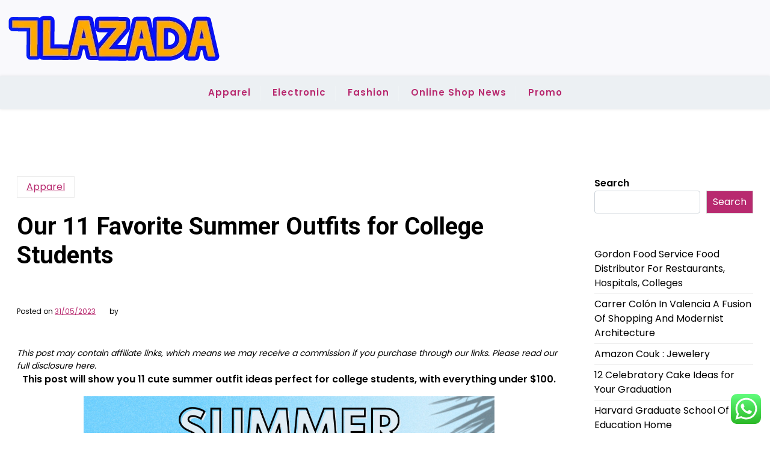

--- FILE ---
content_type: text/html; charset=UTF-8
request_url: https://lazada.my.id/our-11-favorite-summer-outfits-for-college-students.html
body_size: 21527
content:
<!doctype html>
<html lang="en-US" prefix="og: https://ogp.me/ns#">

<head>
	<meta charset="UTF-8">
	<meta name="viewport" content="width=device-width, initial-scale=1">
	<link rel="profile" href="https://gmpg.org/xfn/11">

	
<!-- Search Engine Optimization by Rank Math PRO - https://rankmath.com/ -->
<title>Our 11 Favorite Summer Outfits for College Students - Lazada</title>
<meta name="description" content="This post may contain affiliate links, which means we may receive a commission if you purchase through our links. Please read our full disclosure here."/>
<meta name="robots" content="follow, index, max-snippet:-1, max-video-preview:-1, max-image-preview:large"/>
<link rel="canonical" href="https://lazada.my.id/our-11-favorite-summer-outfits-for-college-students.html" />
<meta property="og:locale" content="en_US" />
<meta property="og:type" content="article" />
<meta property="og:title" content="Our 11 Favorite Summer Outfits for College Students - Lazada" />
<meta property="og:description" content="This post may contain affiliate links, which means we may receive a commission if you purchase through our links. Please read our full disclosure here." />
<meta property="og:url" content="https://lazada.my.id/our-11-favorite-summer-outfits-for-college-students.html" />
<meta property="og:site_name" content="Lazada" />
<meta property="article:tag" content="apparel industry" />
<meta property="article:tag" content="apparel pronunciation" />
<meta property="article:tag" content="apparel vocabulary" />
<meta property="article:tag" content="examples of apparel" />
<meta property="article:tag" content="fashion apparel meaning" />
<meta property="article:section" content="Apparel" />
<meta property="article:published_time" content="2023-05-31T13:57:05+07:00" />
<meta name="twitter:card" content="summary_large_image" />
<meta name="twitter:title" content="Our 11 Favorite Summer Outfits for College Students - Lazada" />
<meta name="twitter:description" content="This post may contain affiliate links, which means we may receive a commission if you purchase through our links. Please read our full disclosure here." />
<meta name="twitter:label1" content="Time to read" />
<meta name="twitter:data1" content="9 minutes" />
<script type="application/ld+json" class="rank-math-schema-pro">{"@context":"https://schema.org","@graph":[{"@type":["Person","Organization"],"@id":"https://lazada.my.id/#person","name":"OnlineShop Niche","logo":{"@type":"ImageObject","@id":"https://lazada.my.id/#logo","url":"https://lazada.my.id/wp-content/uploads/2023/02/cropped-lazada-150x87.webp","contentUrl":"https://lazada.my.id/wp-content/uploads/2023/02/cropped-lazada-150x87.webp","caption":"OnlineShop Niche","inLanguage":"en-US"},"image":{"@type":"ImageObject","@id":"https://lazada.my.id/#logo","url":"https://lazada.my.id/wp-content/uploads/2023/02/cropped-lazada-150x87.webp","contentUrl":"https://lazada.my.id/wp-content/uploads/2023/02/cropped-lazada-150x87.webp","caption":"OnlineShop Niche","inLanguage":"en-US"}},{"@type":"WebSite","@id":"https://lazada.my.id/#website","url":"https://lazada.my.id","name":"OnlineShop Niche","publisher":{"@id":"https://lazada.my.id/#person"},"inLanguage":"en-US"},{"@type":"BreadcrumbList","@id":"https://lazada.my.id/our-11-favorite-summer-outfits-for-college-students.html#breadcrumb","itemListElement":[{"@type":"ListItem","position":"1","item":{"@id":"https://lazada.my.id","name":"Home"}},{"@type":"ListItem","position":"2","item":{"@id":"https://lazada.my.id/category/apparel","name":"Apparel"}},{"@type":"ListItem","position":"3","item":{"@id":"https://lazada.my.id/our-11-favorite-summer-outfits-for-college-students.html","name":"Our 11 Favorite Summer Outfits for College Students"}}]},{"@type":"WebPage","@id":"https://lazada.my.id/our-11-favorite-summer-outfits-for-college-students.html#webpage","url":"https://lazada.my.id/our-11-favorite-summer-outfits-for-college-students.html","name":"Our 11 Favorite Summer Outfits for College Students - Lazada","datePublished":"2023-05-31T13:57:05+07:00","dateModified":"2023-05-31T13:57:05+07:00","isPartOf":{"@id":"https://lazada.my.id/#website"},"inLanguage":"en-US","breadcrumb":{"@id":"https://lazada.my.id/our-11-favorite-summer-outfits-for-college-students.html#breadcrumb"}},{"@type":"Person","@id":"https://lazada.my.id/author","url":"https://lazada.my.id/author","image":{"@type":"ImageObject","@id":"https://secure.gravatar.com/avatar/?s=96&amp;d=mm&amp;r=g","url":"https://secure.gravatar.com/avatar/?s=96&amp;d=mm&amp;r=g","inLanguage":"en-US"}},{"@type":"BlogPosting","headline":"Our 11 Favorite Summer Outfits for College Students - Lazada","datePublished":"2023-05-31T13:57:05+07:00","dateModified":"2023-05-31T13:57:05+07:00","articleSection":"Apparel","author":{"@id":"https://lazada.my.id/author"},"publisher":{"@id":"https://lazada.my.id/#person"},"description":"This post may contain affiliate links, which means we may receive a commission if you purchase through our links. Please read our full disclosure here.","name":"Our 11 Favorite Summer Outfits for College Students - Lazada","@id":"https://lazada.my.id/our-11-favorite-summer-outfits-for-college-students.html#richSnippet","isPartOf":{"@id":"https://lazada.my.id/our-11-favorite-summer-outfits-for-college-students.html#webpage"},"inLanguage":"en-US","mainEntityOfPage":{"@id":"https://lazada.my.id/our-11-favorite-summer-outfits-for-college-students.html#webpage"}}]}</script>
<!-- /Rank Math WordPress SEO plugin -->

<link rel='dns-prefetch' href='//fonts.googleapis.com' />
<link rel="alternate" type="application/rss+xml" title="Lazada &raquo; Feed" href="https://lazada.my.id/feed" />
<link rel="alternate" title="oEmbed (JSON)" type="application/json+oembed" href="https://lazada.my.id/wp-json/oembed/1.0/embed?url=https%3A%2F%2Flazada.my.id%2Four-11-favorite-summer-outfits-for-college-students.html" />
<link rel="alternate" title="oEmbed (XML)" type="text/xml+oembed" href="https://lazada.my.id/wp-json/oembed/1.0/embed?url=https%3A%2F%2Flazada.my.id%2Four-11-favorite-summer-outfits-for-college-students.html&#038;format=xml" />
<style id='wp-img-auto-sizes-contain-inline-css'>
img:is([sizes=auto i],[sizes^="auto," i]){contain-intrinsic-size:3000px 1500px}
/*# sourceURL=wp-img-auto-sizes-contain-inline-css */
</style>

<link rel='stylesheet' id='ht_ctc_main_css-css' href='https://lazada.my.id/wp-content/plugins/click-to-chat-for-whatsapp/new/inc/assets/css/main.css?ver=4.35' media='all' />
<style id='wp-emoji-styles-inline-css'>

	img.wp-smiley, img.emoji {
		display: inline !important;
		border: none !important;
		box-shadow: none !important;
		height: 1em !important;
		width: 1em !important;
		margin: 0 0.07em !important;
		vertical-align: -0.1em !important;
		background: none !important;
		padding: 0 !important;
	}
/*# sourceURL=wp-emoji-styles-inline-css */
</style>
<link rel='stylesheet' id='wp-block-library-css' href='https://lazada.my.id/wp-includes/css/dist/block-library/style.min.css?ver=6.9' media='all' />
<style id='wp-block-heading-inline-css'>
h1:where(.wp-block-heading).has-background,h2:where(.wp-block-heading).has-background,h3:where(.wp-block-heading).has-background,h4:where(.wp-block-heading).has-background,h5:where(.wp-block-heading).has-background,h6:where(.wp-block-heading).has-background{padding:1.25em 2.375em}h1.has-text-align-left[style*=writing-mode]:where([style*=vertical-lr]),h1.has-text-align-right[style*=writing-mode]:where([style*=vertical-rl]),h2.has-text-align-left[style*=writing-mode]:where([style*=vertical-lr]),h2.has-text-align-right[style*=writing-mode]:where([style*=vertical-rl]),h3.has-text-align-left[style*=writing-mode]:where([style*=vertical-lr]),h3.has-text-align-right[style*=writing-mode]:where([style*=vertical-rl]),h4.has-text-align-left[style*=writing-mode]:where([style*=vertical-lr]),h4.has-text-align-right[style*=writing-mode]:where([style*=vertical-rl]),h5.has-text-align-left[style*=writing-mode]:where([style*=vertical-lr]),h5.has-text-align-right[style*=writing-mode]:where([style*=vertical-rl]),h6.has-text-align-left[style*=writing-mode]:where([style*=vertical-lr]),h6.has-text-align-right[style*=writing-mode]:where([style*=vertical-rl]){rotate:180deg}
/*# sourceURL=https://lazada.my.id/wp-includes/blocks/heading/style.min.css */
</style>
<style id='wp-block-latest-posts-inline-css'>
.wp-block-latest-posts{box-sizing:border-box}.wp-block-latest-posts.alignleft{margin-right:2em}.wp-block-latest-posts.alignright{margin-left:2em}.wp-block-latest-posts.wp-block-latest-posts__list{list-style:none}.wp-block-latest-posts.wp-block-latest-posts__list li{clear:both;overflow-wrap:break-word}.wp-block-latest-posts.is-grid{display:flex;flex-wrap:wrap}.wp-block-latest-posts.is-grid li{margin:0 1.25em 1.25em 0;width:100%}@media (min-width:600px){.wp-block-latest-posts.columns-2 li{width:calc(50% - .625em)}.wp-block-latest-posts.columns-2 li:nth-child(2n){margin-right:0}.wp-block-latest-posts.columns-3 li{width:calc(33.33333% - .83333em)}.wp-block-latest-posts.columns-3 li:nth-child(3n){margin-right:0}.wp-block-latest-posts.columns-4 li{width:calc(25% - .9375em)}.wp-block-latest-posts.columns-4 li:nth-child(4n){margin-right:0}.wp-block-latest-posts.columns-5 li{width:calc(20% - 1em)}.wp-block-latest-posts.columns-5 li:nth-child(5n){margin-right:0}.wp-block-latest-posts.columns-6 li{width:calc(16.66667% - 1.04167em)}.wp-block-latest-posts.columns-6 li:nth-child(6n){margin-right:0}}:root :where(.wp-block-latest-posts.is-grid){padding:0}:root :where(.wp-block-latest-posts.wp-block-latest-posts__list){padding-left:0}.wp-block-latest-posts__post-author,.wp-block-latest-posts__post-date{display:block;font-size:.8125em}.wp-block-latest-posts__post-excerpt,.wp-block-latest-posts__post-full-content{margin-bottom:1em;margin-top:.5em}.wp-block-latest-posts__featured-image a{display:inline-block}.wp-block-latest-posts__featured-image img{height:auto;max-width:100%;width:auto}.wp-block-latest-posts__featured-image.alignleft{float:left;margin-right:1em}.wp-block-latest-posts__featured-image.alignright{float:right;margin-left:1em}.wp-block-latest-posts__featured-image.aligncenter{margin-bottom:1em;text-align:center}
/*# sourceURL=https://lazada.my.id/wp-includes/blocks/latest-posts/style.min.css */
</style>
<style id='wp-block-search-inline-css'>
.wp-block-search__button{margin-left:10px;word-break:normal}.wp-block-search__button.has-icon{line-height:0}.wp-block-search__button svg{height:1.25em;min-height:24px;min-width:24px;width:1.25em;fill:currentColor;vertical-align:text-bottom}:where(.wp-block-search__button){border:1px solid #ccc;padding:6px 10px}.wp-block-search__inside-wrapper{display:flex;flex:auto;flex-wrap:nowrap;max-width:100%}.wp-block-search__label{width:100%}.wp-block-search.wp-block-search__button-only .wp-block-search__button{box-sizing:border-box;display:flex;flex-shrink:0;justify-content:center;margin-left:0;max-width:100%}.wp-block-search.wp-block-search__button-only .wp-block-search__inside-wrapper{min-width:0!important;transition-property:width}.wp-block-search.wp-block-search__button-only .wp-block-search__input{flex-basis:100%;transition-duration:.3s}.wp-block-search.wp-block-search__button-only.wp-block-search__searchfield-hidden,.wp-block-search.wp-block-search__button-only.wp-block-search__searchfield-hidden .wp-block-search__inside-wrapper{overflow:hidden}.wp-block-search.wp-block-search__button-only.wp-block-search__searchfield-hidden .wp-block-search__input{border-left-width:0!important;border-right-width:0!important;flex-basis:0;flex-grow:0;margin:0;min-width:0!important;padding-left:0!important;padding-right:0!important;width:0!important}:where(.wp-block-search__input){appearance:none;border:1px solid #949494;flex-grow:1;font-family:inherit;font-size:inherit;font-style:inherit;font-weight:inherit;letter-spacing:inherit;line-height:inherit;margin-left:0;margin-right:0;min-width:3rem;padding:8px;text-decoration:unset!important;text-transform:inherit}:where(.wp-block-search__button-inside .wp-block-search__inside-wrapper){background-color:#fff;border:1px solid #949494;box-sizing:border-box;padding:4px}:where(.wp-block-search__button-inside .wp-block-search__inside-wrapper) .wp-block-search__input{border:none;border-radius:0;padding:0 4px}:where(.wp-block-search__button-inside .wp-block-search__inside-wrapper) .wp-block-search__input:focus{outline:none}:where(.wp-block-search__button-inside .wp-block-search__inside-wrapper) :where(.wp-block-search__button){padding:4px 8px}.wp-block-search.aligncenter .wp-block-search__inside-wrapper{margin:auto}.wp-block[data-align=right] .wp-block-search.wp-block-search__button-only .wp-block-search__inside-wrapper{float:right}
/*# sourceURL=https://lazada.my.id/wp-includes/blocks/search/style.min.css */
</style>
<style id='wp-block-search-theme-inline-css'>
.wp-block-search .wp-block-search__label{font-weight:700}.wp-block-search__button{border:1px solid #ccc;padding:.375em .625em}
/*# sourceURL=https://lazada.my.id/wp-includes/blocks/search/theme.min.css */
</style>
<style id='wp-block-tag-cloud-inline-css'>
.wp-block-tag-cloud{box-sizing:border-box}.wp-block-tag-cloud.aligncenter{justify-content:center;text-align:center}.wp-block-tag-cloud a{display:inline-block;margin-right:5px}.wp-block-tag-cloud span{display:inline-block;margin-left:5px;text-decoration:none}:root :where(.wp-block-tag-cloud.is-style-outline){display:flex;flex-wrap:wrap;gap:1ch}:root :where(.wp-block-tag-cloud.is-style-outline a){border:1px solid;font-size:unset!important;margin-right:0;padding:1ch 2ch;text-decoration:none!important}
/*# sourceURL=https://lazada.my.id/wp-includes/blocks/tag-cloud/style.min.css */
</style>
<style id='wp-block-group-inline-css'>
.wp-block-group{box-sizing:border-box}:where(.wp-block-group.wp-block-group-is-layout-constrained){position:relative}
/*# sourceURL=https://lazada.my.id/wp-includes/blocks/group/style.min.css */
</style>
<style id='wp-block-group-theme-inline-css'>
:where(.wp-block-group.has-background){padding:1.25em 2.375em}
/*# sourceURL=https://lazada.my.id/wp-includes/blocks/group/theme.min.css */
</style>
<style id='wp-block-paragraph-inline-css'>
.is-small-text{font-size:.875em}.is-regular-text{font-size:1em}.is-large-text{font-size:2.25em}.is-larger-text{font-size:3em}.has-drop-cap:not(:focus):first-letter{float:left;font-size:8.4em;font-style:normal;font-weight:100;line-height:.68;margin:.05em .1em 0 0;text-transform:uppercase}body.rtl .has-drop-cap:not(:focus):first-letter{float:none;margin-left:.1em}p.has-drop-cap.has-background{overflow:hidden}:root :where(p.has-background){padding:1.25em 2.375em}:where(p.has-text-color:not(.has-link-color)) a{color:inherit}p.has-text-align-left[style*="writing-mode:vertical-lr"],p.has-text-align-right[style*="writing-mode:vertical-rl"]{rotate:180deg}
/*# sourceURL=https://lazada.my.id/wp-includes/blocks/paragraph/style.min.css */
</style>
<style id='global-styles-inline-css'>
:root{--wp--preset--aspect-ratio--square: 1;--wp--preset--aspect-ratio--4-3: 4/3;--wp--preset--aspect-ratio--3-4: 3/4;--wp--preset--aspect-ratio--3-2: 3/2;--wp--preset--aspect-ratio--2-3: 2/3;--wp--preset--aspect-ratio--16-9: 16/9;--wp--preset--aspect-ratio--9-16: 9/16;--wp--preset--color--black: #000000;--wp--preset--color--cyan-bluish-gray: #abb8c3;--wp--preset--color--white: #ffffff;--wp--preset--color--pale-pink: #f78da7;--wp--preset--color--vivid-red: #cf2e2e;--wp--preset--color--luminous-vivid-orange: #ff6900;--wp--preset--color--luminous-vivid-amber: #fcb900;--wp--preset--color--light-green-cyan: #7bdcb5;--wp--preset--color--vivid-green-cyan: #00d084;--wp--preset--color--pale-cyan-blue: #8ed1fc;--wp--preset--color--vivid-cyan-blue: #0693e3;--wp--preset--color--vivid-purple: #9b51e0;--wp--preset--gradient--vivid-cyan-blue-to-vivid-purple: linear-gradient(135deg,rgb(6,147,227) 0%,rgb(155,81,224) 100%);--wp--preset--gradient--light-green-cyan-to-vivid-green-cyan: linear-gradient(135deg,rgb(122,220,180) 0%,rgb(0,208,130) 100%);--wp--preset--gradient--luminous-vivid-amber-to-luminous-vivid-orange: linear-gradient(135deg,rgb(252,185,0) 0%,rgb(255,105,0) 100%);--wp--preset--gradient--luminous-vivid-orange-to-vivid-red: linear-gradient(135deg,rgb(255,105,0) 0%,rgb(207,46,46) 100%);--wp--preset--gradient--very-light-gray-to-cyan-bluish-gray: linear-gradient(135deg,rgb(238,238,238) 0%,rgb(169,184,195) 100%);--wp--preset--gradient--cool-to-warm-spectrum: linear-gradient(135deg,rgb(74,234,220) 0%,rgb(151,120,209) 20%,rgb(207,42,186) 40%,rgb(238,44,130) 60%,rgb(251,105,98) 80%,rgb(254,248,76) 100%);--wp--preset--gradient--blush-light-purple: linear-gradient(135deg,rgb(255,206,236) 0%,rgb(152,150,240) 100%);--wp--preset--gradient--blush-bordeaux: linear-gradient(135deg,rgb(254,205,165) 0%,rgb(254,45,45) 50%,rgb(107,0,62) 100%);--wp--preset--gradient--luminous-dusk: linear-gradient(135deg,rgb(255,203,112) 0%,rgb(199,81,192) 50%,rgb(65,88,208) 100%);--wp--preset--gradient--pale-ocean: linear-gradient(135deg,rgb(255,245,203) 0%,rgb(182,227,212) 50%,rgb(51,167,181) 100%);--wp--preset--gradient--electric-grass: linear-gradient(135deg,rgb(202,248,128) 0%,rgb(113,206,126) 100%);--wp--preset--gradient--midnight: linear-gradient(135deg,rgb(2,3,129) 0%,rgb(40,116,252) 100%);--wp--preset--font-size--small: 13px;--wp--preset--font-size--medium: 20px;--wp--preset--font-size--large: 36px;--wp--preset--font-size--x-large: 42px;--wp--preset--spacing--20: 0.44rem;--wp--preset--spacing--30: 0.67rem;--wp--preset--spacing--40: 1rem;--wp--preset--spacing--50: 1.5rem;--wp--preset--spacing--60: 2.25rem;--wp--preset--spacing--70: 3.38rem;--wp--preset--spacing--80: 5.06rem;--wp--preset--shadow--natural: 6px 6px 9px rgba(0, 0, 0, 0.2);--wp--preset--shadow--deep: 12px 12px 50px rgba(0, 0, 0, 0.4);--wp--preset--shadow--sharp: 6px 6px 0px rgba(0, 0, 0, 0.2);--wp--preset--shadow--outlined: 6px 6px 0px -3px rgb(255, 255, 255), 6px 6px rgb(0, 0, 0);--wp--preset--shadow--crisp: 6px 6px 0px rgb(0, 0, 0);}:where(.is-layout-flex){gap: 0.5em;}:where(.is-layout-grid){gap: 0.5em;}body .is-layout-flex{display: flex;}.is-layout-flex{flex-wrap: wrap;align-items: center;}.is-layout-flex > :is(*, div){margin: 0;}body .is-layout-grid{display: grid;}.is-layout-grid > :is(*, div){margin: 0;}:where(.wp-block-columns.is-layout-flex){gap: 2em;}:where(.wp-block-columns.is-layout-grid){gap: 2em;}:where(.wp-block-post-template.is-layout-flex){gap: 1.25em;}:where(.wp-block-post-template.is-layout-grid){gap: 1.25em;}.has-black-color{color: var(--wp--preset--color--black) !important;}.has-cyan-bluish-gray-color{color: var(--wp--preset--color--cyan-bluish-gray) !important;}.has-white-color{color: var(--wp--preset--color--white) !important;}.has-pale-pink-color{color: var(--wp--preset--color--pale-pink) !important;}.has-vivid-red-color{color: var(--wp--preset--color--vivid-red) !important;}.has-luminous-vivid-orange-color{color: var(--wp--preset--color--luminous-vivid-orange) !important;}.has-luminous-vivid-amber-color{color: var(--wp--preset--color--luminous-vivid-amber) !important;}.has-light-green-cyan-color{color: var(--wp--preset--color--light-green-cyan) !important;}.has-vivid-green-cyan-color{color: var(--wp--preset--color--vivid-green-cyan) !important;}.has-pale-cyan-blue-color{color: var(--wp--preset--color--pale-cyan-blue) !important;}.has-vivid-cyan-blue-color{color: var(--wp--preset--color--vivid-cyan-blue) !important;}.has-vivid-purple-color{color: var(--wp--preset--color--vivid-purple) !important;}.has-black-background-color{background-color: var(--wp--preset--color--black) !important;}.has-cyan-bluish-gray-background-color{background-color: var(--wp--preset--color--cyan-bluish-gray) !important;}.has-white-background-color{background-color: var(--wp--preset--color--white) !important;}.has-pale-pink-background-color{background-color: var(--wp--preset--color--pale-pink) !important;}.has-vivid-red-background-color{background-color: var(--wp--preset--color--vivid-red) !important;}.has-luminous-vivid-orange-background-color{background-color: var(--wp--preset--color--luminous-vivid-orange) !important;}.has-luminous-vivid-amber-background-color{background-color: var(--wp--preset--color--luminous-vivid-amber) !important;}.has-light-green-cyan-background-color{background-color: var(--wp--preset--color--light-green-cyan) !important;}.has-vivid-green-cyan-background-color{background-color: var(--wp--preset--color--vivid-green-cyan) !important;}.has-pale-cyan-blue-background-color{background-color: var(--wp--preset--color--pale-cyan-blue) !important;}.has-vivid-cyan-blue-background-color{background-color: var(--wp--preset--color--vivid-cyan-blue) !important;}.has-vivid-purple-background-color{background-color: var(--wp--preset--color--vivid-purple) !important;}.has-black-border-color{border-color: var(--wp--preset--color--black) !important;}.has-cyan-bluish-gray-border-color{border-color: var(--wp--preset--color--cyan-bluish-gray) !important;}.has-white-border-color{border-color: var(--wp--preset--color--white) !important;}.has-pale-pink-border-color{border-color: var(--wp--preset--color--pale-pink) !important;}.has-vivid-red-border-color{border-color: var(--wp--preset--color--vivid-red) !important;}.has-luminous-vivid-orange-border-color{border-color: var(--wp--preset--color--luminous-vivid-orange) !important;}.has-luminous-vivid-amber-border-color{border-color: var(--wp--preset--color--luminous-vivid-amber) !important;}.has-light-green-cyan-border-color{border-color: var(--wp--preset--color--light-green-cyan) !important;}.has-vivid-green-cyan-border-color{border-color: var(--wp--preset--color--vivid-green-cyan) !important;}.has-pale-cyan-blue-border-color{border-color: var(--wp--preset--color--pale-cyan-blue) !important;}.has-vivid-cyan-blue-border-color{border-color: var(--wp--preset--color--vivid-cyan-blue) !important;}.has-vivid-purple-border-color{border-color: var(--wp--preset--color--vivid-purple) !important;}.has-vivid-cyan-blue-to-vivid-purple-gradient-background{background: var(--wp--preset--gradient--vivid-cyan-blue-to-vivid-purple) !important;}.has-light-green-cyan-to-vivid-green-cyan-gradient-background{background: var(--wp--preset--gradient--light-green-cyan-to-vivid-green-cyan) !important;}.has-luminous-vivid-amber-to-luminous-vivid-orange-gradient-background{background: var(--wp--preset--gradient--luminous-vivid-amber-to-luminous-vivid-orange) !important;}.has-luminous-vivid-orange-to-vivid-red-gradient-background{background: var(--wp--preset--gradient--luminous-vivid-orange-to-vivid-red) !important;}.has-very-light-gray-to-cyan-bluish-gray-gradient-background{background: var(--wp--preset--gradient--very-light-gray-to-cyan-bluish-gray) !important;}.has-cool-to-warm-spectrum-gradient-background{background: var(--wp--preset--gradient--cool-to-warm-spectrum) !important;}.has-blush-light-purple-gradient-background{background: var(--wp--preset--gradient--blush-light-purple) !important;}.has-blush-bordeaux-gradient-background{background: var(--wp--preset--gradient--blush-bordeaux) !important;}.has-luminous-dusk-gradient-background{background: var(--wp--preset--gradient--luminous-dusk) !important;}.has-pale-ocean-gradient-background{background: var(--wp--preset--gradient--pale-ocean) !important;}.has-electric-grass-gradient-background{background: var(--wp--preset--gradient--electric-grass) !important;}.has-midnight-gradient-background{background: var(--wp--preset--gradient--midnight) !important;}.has-small-font-size{font-size: var(--wp--preset--font-size--small) !important;}.has-medium-font-size{font-size: var(--wp--preset--font-size--medium) !important;}.has-large-font-size{font-size: var(--wp--preset--font-size--large) !important;}.has-x-large-font-size{font-size: var(--wp--preset--font-size--x-large) !important;}
/*# sourceURL=global-styles-inline-css */
</style>

<style id='classic-theme-styles-inline-css'>
/*! This file is auto-generated */
.wp-block-button__link{color:#fff;background-color:#32373c;border-radius:9999px;box-shadow:none;text-decoration:none;padding:calc(.667em + 2px) calc(1.333em + 2px);font-size:1.125em}.wp-block-file__button{background:#32373c;color:#fff;text-decoration:none}
/*# sourceURL=/wp-includes/css/classic-themes.min.css */
</style>
<link rel='stylesheet' id='newsx-paper-gb-block-css' href='https://lazada.my.id/wp-content/themes/newsx-paper/assets/css/admin-block.css?ver=1.0' media='all' />
<link rel='stylesheet' id='newsx-paper-admin-google-font-css' href='https://fonts.googleapis.com/css2?family=STIX+Two+Math:ital,wght@0,400;0,700;1,400;1,700&#038;family=Inter:ital,wght@0,400;0,500;0,600;0,700;1,400;1,700&#038;display=swap' media='all' />
<link rel='stylesheet' id='newsx-paper-free-google-font-css' href='https://fonts.googleapis.com/css?family=Poppins%3A400%2C600%7CRoboto%3A400%2C600%2C700&#038;subset=latin%2Clatin-ext' media='all' />
<link rel='stylesheet' id='newsx-paper-style-css' href='https://lazada.my.id/wp-content/themes/newsx-paper-free/style.css?ver=1.0.2' media='all' />
<link rel='stylesheet' id='newsx-paper-free-parent-style-css' href='https://lazada.my.id/wp-content/themes/newsx-paper/style.css?ver=1.0.2' media='all' />
<link rel='stylesheet' id='bootstrap-css' href='https://lazada.my.id/wp-content/themes/newsx-paper/assets/css/bootstrap.css?ver=5.0.1' media='all' />
<link rel='stylesheet' id='newsx-paper-main-style-css' href='https://lazada.my.id/wp-content/themes/newsx-paper/assets/css/main.css?ver=1.0.2' media='all' />
<link rel='stylesheet' id='newsx-paper-default-style-css' href='https://lazada.my.id/wp-content/themes/newsx-paper/assets/css/default-style.css?ver=1.0.2' media='all' />
<link rel='stylesheet' id='newsx-paper-free-main-css' href='https://lazada.my.id/wp-content/themes/newsx-paper-free/assets/css/main.css?ver=1.0.2' media='all' />
<link rel='stylesheet' id='newsx-paper-google-font-css' href='https://fonts.googleapis.com/css2?family=STIX+Two+Math:ital,wght@0,400;0,700;1,400;1,700&#038;family=Inter:ital,wght@0,400;0,500;0,600;0,700;1,400;1,700&#038;display=swap' media='all' />
<link rel='stylesheet' id='fontawesome-css' href='https://lazada.my.id/wp-content/themes/newsx-paper/assets/css/all.css?ver=5.15.3' media='all' />
<link rel='stylesheet' id='newsx-paper-block-style-css' href='https://lazada.my.id/wp-content/themes/newsx-paper/assets/css/block.css?ver=1.0.2' media='all' />
<link rel='stylesheet' id='newsx-paper-responsive-style-css' href='https://lazada.my.id/wp-content/themes/newsx-paper/assets/css/responsive.css?ver=1.0.2' media='all' />
<script src="https://lazada.my.id/wp-includes/js/jquery/jquery.min.js?ver=3.7.1" id="jquery-core-js"></script>
<script src="https://lazada.my.id/wp-includes/js/jquery/jquery-migrate.min.js?ver=3.4.1" id="jquery-migrate-js"></script>
<link rel="https://api.w.org/" href="https://lazada.my.id/wp-json/" /><link rel="alternate" title="JSON" type="application/json" href="https://lazada.my.id/wp-json/wp/v2/posts/2417" /><link rel="EditURI" type="application/rsd+xml" title="RSD" href="https://lazada.my.id/xmlrpc.php?rsd" />
<meta name="generator" content="WordPress 6.9" />
<link rel='shortlink' href='https://lazada.my.id/?p=2417' />
<!-- FIFU:meta:begin:image -->
<meta property="og:image" content="https://www.collegefashion.net/wp-content/uploads/2023/05/Summer-School-Outfit.jpg" />
<!-- FIFU:meta:end:image --><!-- FIFU:meta:begin:twitter -->
<meta name="twitter:card" content="summary_large_image" />
<meta name="twitter:title" content="Our 11 Favorite Summer Outfits for College Students" />
<meta name="twitter:description" content="" />
<meta name="twitter:image" content="https://www.collegefashion.net/wp-content/uploads/2023/05/Summer-School-Outfit.jpg" />
<!-- FIFU:meta:end:twitter --><link rel="icon" href="https://lazada.my.id/wp-content/uploads/2023/02/lazada-150x150.webp" sizes="32x32" />
<link rel="icon" href="https://lazada.my.id/wp-content/uploads/2023/02/lazada-230x230.webp" sizes="192x192" />
<link rel="apple-touch-icon" href="https://lazada.my.id/wp-content/uploads/2023/02/lazada-230x230.webp" />
<meta name="msapplication-TileImage" content="https://lazada.my.id/wp-content/uploads/2023/02/lazada-300x300.webp" />

<!-- FIFU:jsonld:begin -->
<script type="application/ld+json">{"@context":"https://schema.org","@graph":[{"@type":"ImageObject","@id":"https://www.collegefashion.net/wp-content/uploads/2023/05/Summer-School-Outfit.jpg","url":"https://www.collegefashion.net/wp-content/uploads/2023/05/Summer-School-Outfit.jpg","contentUrl":"https://www.collegefashion.net/wp-content/uploads/2023/05/Summer-School-Outfit.jpg","mainEntityOfPage":"https://lazada.my.id/our-11-favorite-summer-outfits-for-college-students.html"}]}</script>
<!-- FIFU:jsonld:end -->
</head>

<body class="wp-singular post-template-default single single-post postid-2417 single-format-standard wp-custom-logo wp-embed-responsive wp-theme-newsx-paper wp-child-theme-newsx-paper-free">
	
	<div id="page" class="site">
		<a class="skip-link screen-reader-text" href="#primary">Skip to content</a>
		<header class="header" id="header">
				<div class="mobile-menu-bar">
		<div class="container">
			<nav id="mobile-navigation" class="mobile-navigation">
				<button id="mmenu-btn" class="menu-btn" aria-expanded="false">
					<span class="mopen">Menu</span>
					<span class="mclose">Close</span>
				</button>
				<div class="menu-secondary-menu-container"><ul id="wsm-menu" class="wsm-menu"><li id="menu-item-204" class="menu-item menu-item-type-taxonomy menu-item-object-category current-post-ancestor current-menu-parent current-post-parent menu-item-204"><a href="https://lazada.my.id/category/apparel">Apparel</a></li>
<li id="menu-item-205" class="menu-item menu-item-type-taxonomy menu-item-object-category menu-item-205"><a href="https://lazada.my.id/category/electronic">Electronic</a></li>
<li id="menu-item-206" class="menu-item menu-item-type-taxonomy menu-item-object-category menu-item-206"><a href="https://lazada.my.id/category/fashion">Fashion</a></li>
<li id="menu-item-207" class="menu-item menu-item-type-taxonomy menu-item-object-category menu-item-207"><a href="https://lazada.my.id/category/online-shop-news">Online Shop News</a></li>
<li id="menu-item-208" class="menu-item menu-item-type-taxonomy menu-item-object-category menu-item-208"><a href="https://lazada.my.id/category/promo">Promo</a></li>
</ul></div>			</nav><!-- #site-navigation -->
		</div>
	</div>

			
				<div class="header-middle">
		<div class="container">
			<div class="header-middle-all-content">
				<div class="row-headm">
					<div class="ncol-left">
						<div class="head-logo-sec">
															<div class="site-branding brand-logo">
									<a href="https://lazada.my.id/" class="custom-logo-link" rel="home"><img width="357" height="87" src="https://lazada.my.id/wp-content/uploads/2023/02/cropped-lazada.webp" class="custom-logo" alt="Lazada" decoding="async" srcset="https://lazada.my.id/wp-content/uploads/2023/02/cropped-lazada.webp 357w, https://lazada.my.id/wp-content/uploads/2023/02/cropped-lazada-300x73.webp 300w" sizes="(max-width: 357px) 100vw, 357px" /></a>								</div>
													</div>
					</div>
					<div class="ncol-right">
																	</div>
				</div>
			</div>
		</div>
	</div>
				<div class="menu-bar text-center">
		<div class="container">
			<div class="newsx-paper-container menu-inner">
				<nav id="site-navigation" class="main-navigation">
					<div class="menu-secondary-menu-container"><ul id="newsx-paper-menu" class="newsx-paper-menu"><li class="menu-item menu-item-type-taxonomy menu-item-object-category current-post-ancestor current-menu-parent current-post-parent menu-item-204"><a href="https://lazada.my.id/category/apparel">Apparel</a></li>
<li class="menu-item menu-item-type-taxonomy menu-item-object-category menu-item-205"><a href="https://lazada.my.id/category/electronic">Electronic</a></li>
<li class="menu-item menu-item-type-taxonomy menu-item-object-category menu-item-206"><a href="https://lazada.my.id/category/fashion">Fashion</a></li>
<li class="menu-item menu-item-type-taxonomy menu-item-object-category menu-item-207"><a href="https://lazada.my.id/category/online-shop-news">Online Shop News</a></li>
<li class="menu-item menu-item-type-taxonomy menu-item-object-category menu-item-208"><a href="https://lazada.my.id/category/promo">Promo</a></li>
</ul></div>				</nav><!-- #site-navigation -->
			</div>
		</div>
	</div>

					</header>
<div class="container mt-5 mb-5 pt-5 pb-5 nxsingle-post">
	<div class="row">
				<div class="col-lg-9">
			<main id="primary" class="site-main">

				
	<article id="post-2417" class="post-2417 post type-post status-publish format-standard has-post-thumbnail hentry category-apparel tag-apparel-industry tag-apparel-pronunciation tag-apparel-vocabulary tag-examples-of-apparel tag-fashion-apparel-meaning">
		<div class="xpost-item pb-5 mb-5">
			<div class="xpost-text p-3">
				<div class="sncats mb-4">
					<a href="https://lazada.my.id/category/apparel" class="catname">Apparel</a>				</div>

				<header class="entry-header pb-4">
					<h1 class="entry-title">Our 11 Favorite Summer Outfits for College Students</h1>
				</header><!-- .entry-header -->
				
			<div class="post-thumbnail mb-4">
							</div><!-- .post-thumbnail -->

		
									<div class="entry-meta mb-5">
						<span class="posted-on">Posted on <a href="https://lazada.my.id/our-11-favorite-summer-outfits-for-college-students.html" rel="bookmark"><time class="entry-date published updated" datetime="2023-05-31T13:57:05+07:00">31/05/2023</time></a></span><span class="byline"> by <span class="author vcard"><a class="url fn n" href="https://lazada.my.id/author"></a></span></span>					</div><!-- .entry-meta -->
				
				<div class="entry-content">
					<p style="font-size:14px; font-style:italic; margin-bottom:0;">This post may contain affiliate links, which means we may receive a commission if you purchase through our links.  Please read our full disclosure here.</p>
<div itemprop="text">
<p class="has-text-align-center"><strong>This post will show you 11 cute summer outfit ideas perfect for college students, with everything under $100.</strong></p>
<div class="wp-block-image">
<figure class="aligncenter size-large"><picture><source data-lazy-srcset="https://www.collegefashion.net/wp-content/uploads/2023/05/Summer-Outfit-Ideas-for-College-Students-683x1024.webp 683w,https://www.collegefashion.net/wp-content/uploads/2023/05/Summer-Outfit-Ideas-for-College-Students-333x500.webp 333w, https://www.collegefashion.net/wp-content/uploads/2023/05/Summer-Outfit-Ideas-for-College-Students-768x1152.jpg 768w,https://www.collegefashion.net/wp-content/uploads/2023/05/Summer-Outfit-Ideas-for-College-Students.webp 1000w" sizes="(max-width: 683px) 100vw, 683px" type="image/webp"><img fetchpriority="high" height="1024" width="683" srcset="https://www.collegefashion.net/wp-content/uploads/2023/05/Summer-Outfit-Ideas-for-College-Students-683x1024.jpg 683w, https://www.collegefashion.net/wp-content/uploads/2023/05/Summer-Outfit-Ideas-for-College-Students-333x500.jpg 333w, https://www.collegefashion.net/wp-content/uploads/2023/05/Summer-Outfit-Ideas-for-College-Students-768x1152.jpg 768w, https://www.collegefashion.net/wp-content/uploads/2023/05/Summer-Outfit-Ideas-for-College-Students.jpg 1000w" data-lazy-sizes="(max-width: 683px) 100vw, 683px" class="wp-image-169601 sp-no-webp" decoding="async" src="https://www.collegefashion.net/wp-content/uploads/2023/05/Summer-Outfit-Ideas-for-College-Students-683x1024.jpg"/><noscript><img src="https://www.collegefashion.net/wp-content/uploads/2023/05/Summer-Outfit-Ideas-for-College-Students-683x1024.jpg" height="1024" width="683" srcset="https://www.collegefashion.net/wp-content/uploads/2023/05/Summer-Outfit-Ideas-for-College-Students-683x1024.jpg 683w, https://www.collegefashion.net/wp-content/uploads/2023/05/Summer-Outfit-Ideas-for-College-Students-333x500.jpg 333w, https://www.collegefashion.net/wp-content/uploads/2023/05/Summer-Outfit-Ideas-for-College-Students-768x1152.jpg 768w, https://www.collegefashion.net/wp-content/uploads/2023/05/Summer-Outfit-Ideas-for-College-Students.jpg 1000w" sizes="(max-width: 683px) 100vw, 683px" class="wp-image-169601 sp-no-webp" decoding="async"/></noscript> </source></picture></figure>
</div>
<p>Who else is stoked for <strong>summer</strong>?!  From beach days to concerts and everything in between, the summertime is brimming with fun events and (hopefully) sunny days that are going to require some seriously cute outfits.</p>
<p>Consider this your <strong>go-to summer college outfits guide</strong>with <strong>11 outfit ideas perfect for college students</strong>.  (And even if you&#8217;re stuck attending summer school, I&#8217;ve got you covered with an outfit for that.)</p>
<p>Best of all, every item featured is <strong>under $100</strong>, aka you won&#8217;t have to worry about breaking the bank to dress well this summer.  So, read on and get inspired for a stylish summer ahead!</p>
<h2 class="wp-block-heading" id="h-coastal-cowgirl-summer-outfit"><span class="ez-toc-section" id="Coastal_Cowgirl_Summer_Outfit"/>Coastal Cowgirl Summer Outfit<span class="ez-toc-section-end"/></h2>
<p>One of the hottest trends this summer is the <strong>“Coastal Cowgirl” aesthetics, </strong>which is all about wearing<strong> beachy-meets-Western-inspired</strong> clothes.  Remember the “Coastal Grandmother” aesthetic, which was extremely popular last year?  Take those breezy, lightweight pieces of clothing and style them with cowboy boots and/or cowboy hats for the Coastal Cowgirl effect.</p>
<p>One cute and easy Coastal Cowgirl outfit idea for summer is to pair a <strong>flowy slip dress</strong> with some girly <strong>cowboy boots</strong>—this off-white pair of boots is studded and has a small heel.  Any dress with a breezy silhouette and airy fabric works, but I especially adore the <strong>polka dot pattern</strong> and delicate<strong> lace trim </strong>on this trapeze slip dress.</p>
<p>Accessorize with a <strong>chunky silver chain necklace</strong> featuring an oversized <strong>heart pendant</strong> You <strong>raffia cowboy hat</strong>which perfectly captures the beachy, Western vibe we&#8217;re going for.</p>
<h2 class="wp-block-heading" id="h-summer-vacation-outfit"><span class="ez-toc-section" id="Summer_Vacation_Outfit"/>Summer Vacation Outfit<span class="ez-toc-section-end"/></h2>
<p>Got <strong>vacation</strong> plans this summer?  You can&#8217;t go wrong with a<strong> crop top and maxi skirt sets</strong>;  sets make getting dressed a breeze and make you look incredibly put-together.  They can also be worn with other items in your suitcase (or wardrobe, in general), making them ultra-versatile, as well.</p>
<p>This white cropped tube top and maxi skirt set features a <strong>stretchy crinkled material</strong> that is lightweight enough for hot weather, <em>and</em> you won&#8217;t have to worry about it getting wrinkled when packing it in your suitcase.  Wearing all white also feels particularly fresh for the summer, but FYI, the set is also available in gray and beige.</p>
<p>You can wear it during the day with flat sandals or low-top sneakers and at night with<strong> heeled jute sandals</strong>—I&#8217;d advise against packing ultra-high heels or stilettos on vacation.  Opt for a <strong>short block heels </strong>instead;  you&#8217;ll be much more comfortable!</p>
<p>A<strong> rattan straw handbag</strong> will match the summery vibe of the sandals, and a<strong> gold layered necklace</strong> will add a touch of glam to this summer look.</p>
<p><strong>Related reading:</strong> Our All-Time Cutest Go-to Outfits for Summer Vacation</p>
<h2 class="wp-block-heading" id="h-summer-concert-outfit"><span class="ez-toc-section" id="Summer_Concert_Outfit"/>Summer Concert Outfit<span class="ez-toc-section-end"/></h2>
<p><strong>Summer concerts</strong> just a different hit, so if you&#8217;ll be attending one, you&#8217;ll obviously need an extra cute &#8216;fit.</p>
<p>Why not be a little *extra* and wear this<strong> low-rise silver sequin mini skirt</strong> that has gone <strong>viral on Instagram</strong>?  A concert (especially one like Taylor Swift or Beyoncé) calls for a fabulous outfit, and you can get away by going over-the-top with your look.</p>
<p>Put on your dancing shoes—a pair of <strong>white faux leather cowboy boots</strong> with Western-inspired embroidery, duh— and a top that balances out the skirt.  this <strong>white tee</strong> looks simple enough from the front but has a trendy <strong>open-back </strong>that makes it concert-worthy.</p>
<p>Play on the skirt&#8217;s silver sequins with a pair of sculptures <strong>silver twist link hoop earrings</strong>and stash your belongings in a <strong>clear crossbody bag that is stage-approved</strong> and features a silver chain strap.</p>
<p><strong>Related reading:</strong> What to Wear to Taylor Swift&#8217;s The Eras Tour</p>
<h2 class="wp-block-heading" id="h-summer-music-festival-outfit"><span class="ez-toc-section" id="Summer_Music_Festival_Outfit"/>Summer Music Festival Outfit<span class="ez-toc-section-end"/></h2>
<p>Summer is also a prime time for <strong>outdoor music festivals</strong>which call for a different type of outfit than your standard concert. </p>
<p>Embrace this season&#8217;s <strong>crochet trend</strong> and go for a<strong> boho look</strong> with a coordinating crochet top and skirt (which, BTW, can also be worn as a beach cover-up).  the <strong>beige crochet mini skirt</strong> and <strong>corset-inspired crochet top</strong> with a lace-up back are both lightweight enough for dancing around in a crowd.</p>
<p>You&#8217;ll want to wear some sturdy footwear if you&#8217;ll be outdoors and standing/dancing for hours, so consider a pair of <strong>comfortable footbed sandals</strong> with a durable rubber outsole and velcro straps to keep your feet secure.  These sandals have a slight platform which is actually ideal: they&#8217;ll give you a slight boost so that you aren&#8217;t sinking into the ground.</p>
<p>Be sure to accessorize with some eye-catching pieces like a<strong> cord pendant necklace</strong> and some fun <strong>hair rings with charms </strong>that will help you create the coolest hairstyle.</p>
<p><strong>Related reading:</strong> The Ultimate Guide to Summer Music Festivals (What to Wear &#038; Bring)</p>
<h2 class="wp-block-heading" id="h-summer-beach-pool-outfit"><span class="ez-toc-section" id="Summer_BeachPool_Outfit"/>Summer Beach/Pool Outfit<span class="ez-toc-section-end"/></h2>
<p>Hopefully, you&#8217;ll get to spend some time at the<strong> beach and/or pool</strong> this summer—it is the season for that, after all!  Whether you&#8217;re going away on vacation or hitting your local swimming pool, you&#8217;ll want to look stylish as you soak up those sun rays (while wearing SPF, of course).</p>
<p>As I mentioned, crochet is having a major fashion moment this summer, and it happens to make for the cutest swimsuit cover-up material.  this <strong>crochet cover-up dress</strong> is a great option, featuring lace-up detailing at the front and a neutral hue that works with any color swimsuit.</p>
<p>If you wear a brightly colored bathing suit, like this <strong>turquoise triangle bikini top and bottom</strong>it&#8217;ll peek out of the open-knit design for a fun effect. </p>
<p>Don&#8217;t forget some<strong> waterproof sandals </strong>(this pair is non-slip and matches the dress perfectly) and <strong>trendy sunglasses</strong> for a put-together look.</p>
<h2 class="wp-block-heading" id="h-summer-college-outfit-for-school"><span class="ez-toc-section" id="Summer_College_Outfit_for_School"/>Summer College Outfit for School<span class="ez-toc-section-end"/></h2>
<p>If you&#8217;re taking <strong>summer classes</strong>you may not be thrilled at the idea of ​​attending <strong>school</strong> instead of say, sitting on a beach.  Make the most of it, though, with a<strong> practical yet cute athleisure-inspired look</strong> that is ideal for walking around the campus comfortably.</p>
<p>I know what you might be thinking: a dress to class?  No thanks!  But this isn&#8217;t your typical summer dress.  It&#8217;s an <strong>activewear dress with built-in shorts</strong> (plus side pockets!) that will keep you cool on your potentially long walks to class.  Wear it with some comfy <strong>sneakers</strong> and a matching <strong>baseball cap</strong> to shield your face from the sun.</p>
<p>Even if it&#8217;s sweltering hot outside, I suggest throwing a <strong>lightweight zip-up jacket</strong> in your <strong>Backpack</strong> because classrooms always tend to have AC blasting.  This sleek jacket is sweat-wicking and made with an activewear fabric that pairs well with the dress.</p>
<h2 class="wp-block-heading" id="h-effortless-summer-outfit"><span class="ez-toc-section" id="Effortless_Summer_Outfit"/>  Effortless Summer Outfit<span class="ez-toc-section-end"/></h2>
<p><strong>Flowy white linen pants </strong>are a total summer must-have: they look <strong>polished yet effortless</strong> and are practically as comfy as sweatpants!</p>
<p>They are perfect for everything from a nice dinner out to running errands to getting brunch with your friends, as well as being a <strong>vacation staple pieces</strong>. </p>
<p>There are tons of ways you can style white linen pants, but a no-fail outfit formula for the summer is pairing them with a cute top.  this <strong>green strapless split-front top</strong> is going to pop against the white and will show off your tan in a major way.</p>
<p>Keep the outfit looking laid back with some chic yet easy <strong>white slide sandals</strong> featuring a geometric cut-out detail, and playing up the outfit&#8217;s green color palette with a <strong>green straw clutch bag</strong> that gives off total summer vibes.</p>
<h2 class="wp-block-heading" id="h-athletic-summer-outfit"><span class="ez-toc-section" id="Athletic_Summer_Outfit"/>Athletic Summer Outfit <span class="ez-toc-section-end"/></h2>
<div class="wp-block-image">
<figure class="aligncenter size-full is-resized"><img decoding="async" alt="Summer College Athletic Outfit" class="wp-image-169585" width="494" height="493" src="https://www.collegefashion.net/wp-content/uploads/2023/05/College-Summer-Athletic-Outfit.jpg"/><noscript><img loading="lazy" decoding="async" src="https://www.collegefashion.net/wp-content/uploads/2023/05/College-Summer-Athletic-Outfit.jpg" alt="Summer College Athletic Outfit" class="wp-image-169585" width="494" height="493"/></noscript></figure>
</div>
<p class="has-text-align-center"><em><strong>Products: </strong>Tank and Shorts Set, Hat, Belt Bag, Sneakers</em></p>
<p>If you&#8217;ve got <strong>Hot Girl Walks or gym sessions</strong> on your summer agenda, there&#8217;s no reason you still can&#8217;t look cute and put-together as you get your sweat on.  In fact, I feel like I always am more motivated to work out when I&#8217;m wearing a <strong>coordinated athletic set</strong> rather than baggy old sweats. </p>
<p>Since it is summertime, opt for a <strong>brightly-colored workout set </strong>in a <strong>sweat-wicking material</strong> like this seamless <strong>ribbed tank top and high-waisted shorts set</strong>which comes in over 20 different hues.</p>
<p>Wear it with your athletic sneakers and a lightweight <strong>trucker hat featuring an outdoorsy logo</strong>along with a <strong>belt bag</strong> worn crossbody-style (the ultimate HGW accessory).</p>
<h2 class="wp-block-heading" id="h-casual-cute-summer-outfit"><span class="ez-toc-section" id="Casual_Cute_Summer_Outfit"/>Casual Cute Summer Outfit<span class="ez-toc-section-end"/></h2>
<p>Whether you&#8217;re sightseeing somewhere new or hanging out in your own hometown this summer, you&#8217;ll need a <strong>cute, casual</strong> outfit to wear that looks effortless but shows off your fashion sense.</p>
<p>As I mentioned earlier, maxi skirts are having their moment this summer, especially <strong>flowy white tiered maxi skirts</strong>.  (These are also great for achieving the Coastal Cowgirl aesthetic when paired with cowboy boots.)</p>
<p>A skirt like this is perfect for a hot summer day;  give it a laid-back vibe by wearing it with some cool <strong>low-top sneakers</strong>, like a pair of Adidas Gazelles or Sambas.  Flat sandals work too, but sneakers give the ensemble a street-style edge and add contrast to a<strong> girly floral print tank top with delicate lace trim</strong>.</p>
<p>Amp up the look with on-trend accessories like a <strong>printed head scarf </strong>You <strong>layered gold chain necklace</strong>.</p>
<h2 class="wp-block-heading" id="h-summer-dinner-outfit"><span class="ez-toc-section" id="Summer_Dinner_Outfit"/>Summer Dinner Outfit<span class="ez-toc-section-end"/></h2>
<p>Who doesn&#8217;t enjoy dressing up a bit to enjoy an al fresco <strong>dinner out on a nice summer evening</strong>?  This is your chance to pull out a <strong>chic summer dresses </strong>and heels, eat a yummy meal… and maybe get some outfit snaps for your feed while you&#8217;re at it.</p>
<p>There are plenty of summer dresses to choose from, but I love this babydoll silhouette<strong> puff sleeve mini dress</strong> has, along with its bold green hue that feels fresh.  It is also made with a poplin fabric that is lightweight yet looks luxe.</p>
<p>Wear it with some <strong>neutral-colored heeled sandals</strong>—these braided mules are so versatile they&#8217;ll pair well with almost anything else in your summer wardrobe.</p>
<p>Elevate the ensemble with stylish accessories like some <strong>chunky gold hoop earrings</strong> and a white bag in a <strong>woven material</strong> for an added summery touch.</p>
<h2 class="wp-block-heading" id="h-4th-of-july-summer-outfit"><span class="ez-toc-section" id="4th_of_July_Summer_Outfit"/>4th of July Summer Outfit<span class="ez-toc-section-end"/></h2>
<p><strong>Independence Day</strong> isn&#8217;t very far away—the Fourth of July is just around the corner, so it&#8217;s time to start planning a festive<strong> red, white, and blue outfit</strong> for BBQing, fireworks, and partying.</p>
<p>You can never go wrong with some <strong>high-waisted denim shorts</strong> on July 4th, especially when worn with a crop top or bodysuit, plus sneakers.</p>
<p>this<strong> knit crop top</strong> features a <strong>red, white, and blue color palette</strong> that is perfect for Independence Day but still “fashion-y” enough that you can wear it during the rest of the summer (without looking like a full-on flag).  For example, wear it with white linen pants and flat sandals on another summer evening.</p>
<p>For the Fourth though, go all out with a fun <strong>stars and stripes hair scrunchie scarf</strong> and some <strong>white low-top sneakers</strong>, which are ideal for backyard hangs.  These Nikes have blue accents for an extra-coordinated look, but any white sneakers will do.</p>
<p>Don&#8217;t forget a trendy retro-inspired pair <strong>aviator sunglasses</strong> to complete the ensemble.</p>
<h2 class="wp-block-heading" id="h-what-do-you-think-of-our-summer-college-outfits"><span class="ez-toc-section" id="What_do_you_think_of_our_summer_college_outfits"/>What do you think of our summer college outfits?<span class="ez-toc-section-end"/></h2>
<p>Would you wear these outfits?  Which summer outfit is your favorite?  Leave a comment and let us know!</p>
<div id="dpsp-content-bottom" class="dpsp-content-wrapper dpsp-shape-rectangular dpsp-size-medium dpsp-show-on-mobile dpsp-show-total-share-count dpsp-show-total-share-count-before dpsp-button-style-1" style="min-height:40px;position:relative">
<ul class="dpsp-networks-btns-wrapper dpsp-networks-btns-share dpsp-networks-btns-content dpsp-column-auto dpsp-has-button-icon-animation" style="padding:0;margin:0;list-style-type:none">
<li class="dpsp-network-list-item dpsp-network-list-item-facebook" style="float:left">
 <span class="dpsp-network-icon "><br />
<span class="dpsp-network-icon-inner"><svg xmlns="http://www.w3.org/2000/svg" version="1.1" width="32" height="32" viewbox="0 0 18 32"><path d="M17.12 0.224v4.704h-2.784q-1.536 0-2.080 0.64t-0.544 1.92v3.392h5.248l-0.704 5.28h-4.544v13.568h-5.472v-13.568h-4.544v-5.28h4.544v-3.904q0-3.328 1.856-5.152t4.96-1.824q2.624 0 4.064 0.224z"/></svg></span><br />
</span><br />
<span class="dpsp-network-label">Facebook</span></li>
<li class="dpsp-network-list-item dpsp-network-list-item-twitter" style="float:left">
<a target="_blank" rel="nofollow noopener" href="https://twitter.com/intent/tweet?text=Our%2011%20Favorite%20Summer%20Outfits%20for%20College%20Students&amp;url=https%3A%2F%2Fwww.collegefashion.net%2Ffashion-tips%2Fsummer-college-outfits-summer-school%2F" class="dpsp-network-btn dpsp-twitter dpsp-has-label" aria-label="Share on Twitter" title="Share on Twitter" style="font-size:14px;padding:0rem;max-height:40px"> <span class="dpsp-network-icon "><br />
<span class="dpsp-network-icon-inner"><svg xmlns="http://www.w3.org/2000/svg" version="1.1" width="32" height="32" viewbox="0 0 30 32"><path d="M28.928 7.296q-1.184 1.728-2.88 2.976 0 0.256 0 0.736 0 2.336-0.672 4.64t-2.048 4.448-3.296 3.744-4.608 2.624-5.792 0.96q-4.832 0-8.832-2.592 0.608 0.064 1.376 0.064 4.032 0 7.168-2.464-1.888-0.032-3.36-1.152t-2.048-2.848q0.608 0.096 1.088 0.096 0.768 0 1.536-0.192-2.016-0.416-3.328-1.984t-1.312-3.68v-0.064q1.216 0.672 2.624 0.736-1.184-0.8-1.888-2.048t-0.704-2.752q0-1.568 0.8-2.912 2.176 2.656 5.248 4.256t6.656 1.76q-0.16-0.672-0.16-1.312 0-2.4 1.696-4.064t4.064-1.696q2.528 0 4.224 1.824 1.952-0.384 3.68-1.408-0.672 2.048-2.56 3.2 1.664-0.192 3.328-0.896z"/></svg></span><br />
</span><br />
<span class="dpsp-network-label">Twitter</span></a></li>
<li class="dpsp-network-list-item dpsp-network-list-item-pinterest" style="float:left">
<button rel="nofollow noopener" data-href="#" class="dpsp-network-btn dpsp-pinterest dpsp-last dpsp-has-label" target="_blank" aria-label="Save to Pinterest" title="Save to Pinterest" style="font-size:14px;padding:0rem;max-height:40px"> <span class="dpsp-network-icon "><br />
<span class="dpsp-network-icon-inner"><svg xmlns="http://www.w3.org/2000/svg" version="1.1" width="32" height="32" viewbox="0 0 23 32"><path d="M0 10.656q0-1.92 0.672-3.616t1.856-2.976 2.72-2.208 3.296-1.408 3.616-0.448q2.816 0 5.248 1.184t3.936 3.456 1.504 5.12q0 1.728-0.32 3.36t-1.088 3.168-1.792 2.656-2.56 1.856-3.392 0.672q-1.216 0-2.4-0.576t-1.728-1.568q-0.16 0.704-0.48 2.016t-0.448 1.696-0.352 1.28-0.48 1.248-0.544 1.12-0.832 1.408-1.12 1.536l-0.224 0.096-0.16-0.192q-0.288-2.816-0.288-3.36 0-1.632 0.384-3.68t1.184-5.152 0.928-3.616q-0.576-1.152-0.576-3.008 0-1.504 0.928-2.784t2.368-1.312q1.088 0 1.696 0.736t0.608 1.824q0 1.184-0.768 3.392t-0.8 3.36q0 1.12 0.8 1.856t1.952 0.736q0.992 0 1.824-0.448t1.408-1.216 0.992-1.696 0.672-1.952 0.352-1.984 0.128-1.792q0-3.072-1.952-4.8t-5.12-1.728q-3.552 0-5.952 2.304t-2.4 5.856q0 0.8 0.224 1.536t0.48 1.152 0.48 0.832 0.224 0.544q0 0.48-0.256 1.28t-0.672 0.8q-0.032 0-0.288-0.032-0.928-0.288-1.632-0.992t-1.088-1.696-0.576-1.92-0.192-1.92z"/></svg></span><br />
</span><br />
<span class="dpsp-network-label">Pinterest</span></button></li>
</ul>
</div>
</div>
<p><script async src="//platform.twitter.com/widgets.js" charset="utf-8"></script></p>
				</div><!-- .entry-content -->
				<footer class="tag-btns mt-5 mb-2">
					<a href="https://lazada.my.id/tag/apparel-industry" class="tagbtn shadow">apparel industry</a><a href="https://lazada.my.id/tag/apparel-pronunciation" class="tagbtn shadow">apparel pronunciation</a><a href="https://lazada.my.id/tag/apparel-vocabulary" class="tagbtn shadow">apparel vocabulary</a><a href="https://lazada.my.id/tag/examples-of-apparel" class="tagbtn shadow">examples of apparel</a><a href="https://lazada.my.id/tag/fashion-apparel-meaning" class="tagbtn shadow">fashion apparel meaning</a>				</footer><!-- .entry-footer -->
			</div>
		</div>
	</article><!-- #post-2417 -->

	<nav class="navigation post-navigation" aria-label="Posts">
		<h2 class="screen-reader-text">Post navigation</h2>
		<div class="nav-links"><div class="nav-previous"><a href="https://lazada.my.id/amazon-digital-euro-accelerates-innovation.html" rel="prev"><span class="nav-subtitle">Previous:</span> <span class="nav-title">Amazon: &#8216;Digital euro accelerates innovation&#8217;</span></a></div><div class="nav-next"><a href="https://lazada.my.id/pemtron-explores-advanced-aoi-and-conformal-coating-solutions-at-smta-aguascalientes-expo.html" rel="next"><span class="nav-subtitle">Next:</span> <span class="nav-title">Pemtron Explores Advanced AOI and Conformal Coating Solutions at SMTA Aguascalientes Expo</span></a></div></div>
	</nav>
			</main><!-- #main -->
		</div>
					<div class="col-lg-3">
				
<aside id="secondary" class="widget-area">
	<section id="block-2" class="widget bg-light mb-4 p-3 widget_block widget_search"><form role="search" method="get" action="https://lazada.my.id/" class="wp-block-search__button-outside wp-block-search__text-button wp-block-search"    ><label class="wp-block-search__label" for="wp-block-search__input-1" >Search</label><div class="wp-block-search__inside-wrapper" ><input class="wp-block-search__input" id="wp-block-search__input-1" placeholder="" value="" type="search" name="s" required /><button aria-label="Search" class="wp-block-search__button wp-element-button" type="submit" >Search</button></div></form></section><section id="block-9" class="widget bg-light mb-4 p-3 widget_block widget_recent_entries"><ul class="wp-block-latest-posts__list wp-block-latest-posts"><li><a class="wp-block-latest-posts__post-title" href="https://lazada.my.id/gordon-food-service-food-distributor-for-restaurants-hospitals-colleges.html">Gordon Food Service Food Distributor For Restaurants, Hospitals, Colleges</a></li>
<li><a class="wp-block-latest-posts__post-title" href="https://lazada.my.id/carrer-colon-in-valencia-a-fusion-of-shopping-and-modernist-architecture.html">Carrer Colón In Valencia  A Fusion Of Shopping And Modernist Architecture</a></li>
<li><a class="wp-block-latest-posts__post-title" href="https://lazada.my.id/amazon-couk-jewelery-2.html">Amazon Couk : Jewelery</a></li>
<li><a class="wp-block-latest-posts__post-title" href="https://lazada.my.id/12-celebratory-cake-ideas-for-your-graduation.html">12 Celebratory Cake Ideas for Your Graduation</a></li>
<li><a class="wp-block-latest-posts__post-title" href="https://lazada.my.id/harvard-graduate-school-of-education-home.html">Harvard Graduate School Of Education Home</a></li>
</ul></section><section id="block-5" class="widget bg-light mb-4 p-3 widget_block">
<div class="wp-block-group"><div class="wp-block-group__inner-container is-layout-flow wp-block-group-is-layout-flow">
<h2 class="wp-block-heading">Archives</h2>
</div></div>
</section><section id="block-10" class="widget bg-light mb-4 p-3 widget_block widget_tag_cloud"><p class="wp-block-tag-cloud"><a href="https://lazada.my.id/tag/apparel-dictionary" class="tag-cloud-link tag-link-178 tag-link-position-1" style="font-size: 9.5555555555556pt;" aria-label="apparel dictionary (35 items)">apparel dictionary</a>
<a href="https://lazada.my.id/tag/apparel-synonym" class="tag-cloud-link tag-link-195 tag-link-position-2" style="font-size: 8pt;" aria-label="apparel synonym (34 items)">apparel synonym</a>
<a href="https://lazada.my.id/tag/bagittoday-site" class="tag-cloud-link tag-link-155 tag-link-position-3" style="font-size: 15pt;" aria-label="bagittoday site (42 items)">bagittoday site</a>
<a href="https://lazada.my.id/tag/best-reviews-online-shopping" class="tag-cloud-link tag-link-206 tag-link-position-4" style="font-size: 11.888888888889pt;" aria-label="best reviews online shopping (38 items)">best reviews online shopping</a>
<a href="https://lazada.my.id/tag/business" class="tag-cloud-link tag-link-328 tag-link-position-5" style="font-size: 22pt;" aria-label="business (51 items)">business</a>
<a href="https://lazada.my.id/tag/e-online-shopping-deals" class="tag-cloud-link tag-link-173 tag-link-position-6" style="font-size: 9.5555555555556pt;" aria-label="e! online shopping deals (35 items)">e! online shopping deals</a>
<a href="https://lazada.my.id/tag/e-commerce-news-today" class="tag-cloud-link tag-link-153 tag-link-position-7" style="font-size: 8pt;" aria-label="e commerce news today (34 items)">e commerce news today</a>
<a href="https://lazada.my.id/tag/electronic" class="tag-cloud-link tag-link-131 tag-link-position-8" style="font-size: 15pt;" aria-label="electronic (42 items)">electronic</a>
<a href="https://lazada.my.id/tag/electronically-definition" class="tag-cloud-link tag-link-146 tag-link-position-9" style="font-size: 11.888888888889pt;" aria-label="electronically definition (38 items)">electronically definition</a>
<a href="https://lazada.my.id/tag/electronic-arts" class="tag-cloud-link tag-link-180 tag-link-position-10" style="font-size: 15pt;" aria-label="electronic arts (42 items)">electronic arts</a>
<a href="https://lazada.my.id/tag/electronic-cigarettes" class="tag-cloud-link tag-link-200 tag-link-position-11" style="font-size: 13.444444444444pt;" aria-label="electronic cigarettes (40 items)">electronic cigarettes</a>
<a href="https://lazada.my.id/tag/electronic-components" class="tag-cloud-link tag-link-220 tag-link-position-12" style="font-size: 8pt;" aria-label="electronic components (34 items)">electronic components</a>
<a href="https://lazada.my.id/tag/electronic-devices" class="tag-cloud-link tag-link-199 tag-link-position-13" style="font-size: 10.333333333333pt;" aria-label="electronic devices (36 items)">electronic devices</a>
<a href="https://lazada.my.id/tag/electronic-express" class="tag-cloud-link tag-link-246 tag-link-position-14" style="font-size: 15.777777777778pt;" aria-label="electronic express (43 items)">electronic express</a>
<a href="https://lazada.my.id/tag/electronic-music" class="tag-cloud-link tag-link-249 tag-link-position-15" style="font-size: 15pt;" aria-label="electronic music (42 items)">electronic music</a>
<a href="https://lazada.my.id/tag/electronic-parts" class="tag-cloud-link tag-link-218 tag-link-position-16" style="font-size: 11.111111111111pt;" aria-label="electronic parts (37 items)">electronic parts</a>
<a href="https://lazada.my.id/tag/electronics" class="tag-cloud-link tag-link-134 tag-link-position-17" style="font-size: 10.333333333333pt;" aria-label="electronics (36 items)">electronics</a>
<a href="https://lazada.my.id/tag/electronic-signature" class="tag-cloud-link tag-link-201 tag-link-position-18" style="font-size: 12.666666666667pt;" aria-label="electronic signature (39 items)">electronic signature</a>
<a href="https://lazada.my.id/tag/electronics-pdf" class="tag-cloud-link tag-link-135 tag-link-position-19" style="font-size: 11.111111111111pt;" aria-label="electronics pdf (37 items)">electronics pdf</a>
<a href="https://lazada.my.id/tag/electronics-store" class="tag-cloud-link tag-link-148 tag-link-position-20" style="font-size: 12.666666666667pt;" aria-label="electronics store (39 items)">electronics store</a>
<a href="https://lazada.my.id/tag/electronics-store-near-me" class="tag-cloud-link tag-link-183 tag-link-position-21" style="font-size: 14.222222222222pt;" aria-label="electronics store near me (41 items)">electronics store near me</a>
<a href="https://lazada.my.id/tag/electronics-stores" class="tag-cloud-link tag-link-233 tag-link-position-22" style="font-size: 14.222222222222pt;" aria-label="electronics stores (41 items)">electronics stores</a>
<a href="https://lazada.my.id/tag/electronic-store" class="tag-cloud-link tag-link-243 tag-link-position-23" style="font-size: 12.666666666667pt;" aria-label="electronic store (39 items)">electronic store</a>
<a href="https://lazada.my.id/tag/electronic-store-near-me" class="tag-cloud-link tag-link-219 tag-link-position-24" style="font-size: 13.444444444444pt;" aria-label="electronic store near me (40 items)">electronic store near me</a>
<a href="https://lazada.my.id/tag/electronic-stores" class="tag-cloud-link tag-link-179 tag-link-position-25" style="font-size: 9.5555555555556pt;" aria-label="electronic stores (35 items)">electronic stores</a>
<a href="https://lazada.my.id/tag/electronic-stores-in-france" class="tag-cloud-link tag-link-149 tag-link-position-26" style="font-size: 10.333333333333pt;" aria-label="electronic stores in france (36 items)">electronic stores in france</a>
<a href="https://lazada.my.id/tag/electronic-stores-near-me" class="tag-cloud-link tag-link-202 tag-link-position-27" style="font-size: 18.111111111111pt;" aria-label="electronic stores near me (46 items)">electronic stores near me</a>
<a href="https://lazada.my.id/tag/fashion" class="tag-cloud-link tag-link-247 tag-link-position-28" style="font-size: 9.5555555555556pt;" aria-label="fashion (35 items)">fashion</a>
<a href="https://lazada.my.id/tag/latest-online-shopping" class="tag-cloud-link tag-link-154 tag-link-position-29" style="font-size: 8pt;" aria-label="latest online shopping (34 items)">latest online shopping</a>
<a href="https://lazada.my.id/tag/online-shopping-during-pandemic" class="tag-cloud-link tag-link-230 tag-link-position-30" style="font-size: 13.444444444444pt;" aria-label="online shopping during pandemic (40 items)">online shopping during pandemic</a>
<a href="https://lazada.my.id/tag/online-shopping-news-articles" class="tag-cloud-link tag-link-187 tag-link-position-31" style="font-size: 9.5555555555556pt;" aria-label="online shopping news articles (35 items)">online shopping news articles</a>
<a href="https://lazada.my.id/tag/online-shopping-sites" class="tag-cloud-link tag-link-171 tag-link-position-32" style="font-size: 10.333333333333pt;" aria-label="online shopping sites (36 items)">online shopping sites</a>
<a href="https://lazada.my.id/tag/provogue-online-shopping" class="tag-cloud-link tag-link-194 tag-link-position-33" style="font-size: 9.5555555555556pt;" aria-label="provogue online shopping (35 items)">provogue online shopping</a>
<a href="https://lazada.my.id/tag/shop-24-online" class="tag-cloud-link tag-link-157 tag-link-position-34" style="font-size: 15.777777777778pt;" aria-label="shop 24 online (43 items)">shop 24 online</a>
<a href="https://lazada.my.id/tag/shopping-news" class="tag-cloud-link tag-link-175 tag-link-position-35" style="font-size: 12.666666666667pt;" aria-label="shopping news (39 items)">shopping news</a>
<a href="https://lazada.my.id/tag/tatacliq-login" class="tag-cloud-link tag-link-124 tag-link-position-36" style="font-size: 12.666666666667pt;" aria-label="tatacliq login (39 items)">tatacliq login</a>
<a href="https://lazada.my.id/tag/tatacliq-offers" class="tag-cloud-link tag-link-122 tag-link-position-37" style="font-size: 11.888888888889pt;" aria-label="tatacliq offers (38 items)">tatacliq offers</a>
<a href="https://lazada.my.id/tag/tata-treats" class="tag-cloud-link tag-link-150 tag-link-position-38" style="font-size: 13.444444444444pt;" aria-label="tata treats (40 items)">tata treats</a>
<a href="https://lazada.my.id/tag/technology" class="tag-cloud-link tag-link-282 tag-link-position-39" style="font-size: 9.5555555555556pt;" aria-label="technology (35 items)">technology</a>
<a href="https://lazada.my.id/tag/to-electronic" class="tag-cloud-link tag-link-181 tag-link-position-40" style="font-size: 9.5555555555556pt;" aria-label="to electronic (35 items)">to electronic</a>
<a href="https://lazada.my.id/tag/top-online-electronics-shopping-sites-in-india" class="tag-cloud-link tag-link-151 tag-link-position-41" style="font-size: 10.333333333333pt;" aria-label="top online electronics shopping sites in india (36 items)">top online electronics shopping sites in india</a>
<a href="https://lazada.my.id/tag/what-is-considered-an-electronic" class="tag-cloud-link tag-link-203 tag-link-position-42" style="font-size: 14.222222222222pt;" aria-label="what is considered an electronic? (41 items)">what is considered an electronic?</a>
<a href="https://lazada.my.id/tag/who-discovered-electronics" class="tag-cloud-link tag-link-132 tag-link-position-43" style="font-size: 11.888888888889pt;" aria-label="who discovered electronics (38 items)">who discovered electronics</a>
<a href="https://lazada.my.id/tag/www-indiatimes-com-shopping" class="tag-cloud-link tag-link-207 tag-link-position-44" style="font-size: 12.666666666667pt;" aria-label="www.indiatimes.com shopping (39 items)">www.indiatimes.com shopping</a>
<a href="https://lazada.my.id/tag/yepme-india" class="tag-cloud-link tag-link-152 tag-link-position-45" style="font-size: 15pt;" aria-label="yepme india (42 items)">yepme india</a></p></section><section id="block-3" class="widget bg-light mb-4 p-3 widget_block">
<div class="wp-block-group"><div class="wp-block-group__inner-container is-layout-flow wp-block-group-is-layout-flow">
<meta name="getlinko-verify-code" content="getlinko-verify-34bd272f77054c881bb3af76dc63f56df6188a19"/>
</div></div>
</section><section id="block-14" class="widget bg-light mb-4 p-3 widget_block"><meta name='outreach_verification' content='4xd5bGiaSUFMpeOm21as' /></section><section id="execphp-10" class="widget bg-light mb-4 p-3 widget_execphp">			<div class="execphpwidget"></div>
		</section><section id="block-15" class="widget bg-light mb-4 p-3 widget_block widget_text">
<p>KAjedwhriuw024hvjbed2SORH</p>
</section></aside><!-- #secondary -->
			</div>
			</div>
</div>

<!-- wmm w -->
<footer id="colophon" class="site-footer pt-3 pb-3">
	<div class="container">
		<div class="info-news site-info text-center">
			&copy;
			2026			<a href="https://lazada.my.id/">Lazada</a>
			<span class="sep"> | </span>
			Theme NewsX Paper by <a target="_blank" rel="developer" href="https://wpthemespace.com">wpthemespace.com</a>		</div>
	</div><!-- .container -->
</footer><!-- #colophon -->
</div><!-- #page -->

<script type="speculationrules">
{"prefetch":[{"source":"document","where":{"and":[{"href_matches":"/*"},{"not":{"href_matches":["/wp-*.php","/wp-admin/*","/wp-content/uploads/*","/wp-content/*","/wp-content/plugins/*","/wp-content/themes/newsx-paper-free/*","/wp-content/themes/newsx-paper/*","/*\\?(.+)"]}},{"not":{"selector_matches":"a[rel~=\"nofollow\"]"}},{"not":{"selector_matches":".no-prefetch, .no-prefetch a"}}]},"eagerness":"conservative"}]}
</script>
		<!-- Click to Chat - https://holithemes.com/plugins/click-to-chat/  v4.35 -->
			<style id="ht-ctc-entry-animations">.ht_ctc_entry_animation{animation-duration:0.4s;animation-fill-mode:both;animation-delay:0s;animation-iteration-count:1;}			@keyframes ht_ctc_anim_corner {0% {opacity: 0;transform: scale(0);}100% {opacity: 1;transform: scale(1);}}.ht_ctc_an_entry_corner {animation-name: ht_ctc_anim_corner;animation-timing-function: cubic-bezier(0.25, 1, 0.5, 1);transform-origin: bottom var(--side, right);}
			</style>						<div class="ht-ctc ht-ctc-chat ctc-analytics ctc_wp_desktop style-2  ht_ctc_entry_animation ht_ctc_an_entry_corner " id="ht-ctc-chat"  
				style="display: none;  position: fixed; bottom: 15px; right: 15px;"   >
								<div class="ht_ctc_style ht_ctc_chat_style">
				<div  style="display: flex; justify-content: center; align-items: center;  " class="ctc-analytics ctc_s_2">
	<p class="ctc-analytics ctc_cta ctc_cta_stick ht-ctc-cta  ht-ctc-cta-hover " style="padding: 0px 16px; line-height: 1.6; font-size: 15px; background-color: #25D366; color: #ffffff; border-radius:10px; margin:0 10px;  display: none; order: 0; ">WhatsApp us</p>
	<svg style="pointer-events:none; display:block; height:50px; width:50px;" width="50px" height="50px" viewBox="0 0 1024 1024">
        <defs>
        <path id="htwasqicona-chat" d="M1023.941 765.153c0 5.606-.171 17.766-.508 27.159-.824 22.982-2.646 52.639-5.401 66.151-4.141 20.306-10.392 39.472-18.542 55.425-9.643 18.871-21.943 35.775-36.559 50.364-14.584 14.56-31.472 26.812-50.315 36.416-16.036 8.172-35.322 14.426-55.744 18.549-13.378 2.701-42.812 4.488-65.648 5.3-9.402.336-21.564.505-27.15.505l-504.226-.081c-5.607 0-17.765-.172-27.158-.509-22.983-.824-52.639-2.646-66.152-5.4-20.306-4.142-39.473-10.392-55.425-18.542-18.872-9.644-35.775-21.944-50.364-36.56-14.56-14.584-26.812-31.471-36.415-50.314-8.174-16.037-14.428-35.323-18.551-55.744-2.7-13.378-4.487-42.812-5.3-65.649-.334-9.401-.503-21.563-.503-27.148l.08-504.228c0-5.607.171-17.766.508-27.159.825-22.983 2.646-52.639 5.401-66.151 4.141-20.306 10.391-39.473 18.542-55.426C34.154 93.24 46.455 76.336 61.07 61.747c14.584-14.559 31.472-26.812 50.315-36.416 16.037-8.172 35.324-14.426 55.745-18.549 13.377-2.701 42.812-4.488 65.648-5.3 9.402-.335 21.565-.504 27.149-.504l504.227.081c5.608 0 17.766.171 27.159.508 22.983.825 52.638 2.646 66.152 5.401 20.305 4.141 39.472 10.391 55.425 18.542 18.871 9.643 35.774 21.944 50.363 36.559 14.559 14.584 26.812 31.471 36.415 50.315 8.174 16.037 14.428 35.323 18.551 55.744 2.7 13.378 4.486 42.812 5.3 65.649.335 9.402.504 21.564.504 27.15l-.082 504.226z"/>
        </defs>
        <linearGradient id="htwasqiconb-chat" gradientUnits="userSpaceOnUse" x1="512.001" y1=".978" x2="512.001" y2="1025.023">
            <stop offset="0" stop-color="#61fd7d"/>
            <stop offset="1" stop-color="#2bb826"/>
        </linearGradient>
        <use xlink:href="#htwasqicona-chat" overflow="visible" style="fill: url(#htwasqiconb-chat)" fill="url(#htwasqiconb-chat)"/>
        <g>
            <path style="fill: #FFFFFF;" fill="#FFF" d="M783.302 243.246c-69.329-69.387-161.529-107.619-259.763-107.658-202.402 0-367.133 164.668-367.214 367.072-.026 64.699 16.883 127.854 49.017 183.522l-52.096 190.229 194.665-51.047c53.636 29.244 114.022 44.656 175.482 44.682h.151c202.382 0 367.128-164.688 367.21-367.094.039-98.087-38.121-190.319-107.452-259.706zM523.544 808.047h-.125c-54.767-.021-108.483-14.729-155.344-42.529l-11.146-6.612-115.517 30.293 30.834-112.592-7.259-11.544c-30.552-48.579-46.688-104.729-46.664-162.379.066-168.229 136.985-305.096 305.339-305.096 81.521.031 158.154 31.811 215.779 89.482s89.342 134.332 89.312 215.859c-.066 168.243-136.984 305.118-305.209 305.118zm167.415-228.515c-9.177-4.591-54.286-26.782-62.697-29.843-8.41-3.062-14.526-4.592-20.645 4.592-6.115 9.182-23.699 29.843-29.053 35.964-5.352 6.122-10.704 6.888-19.879 2.296-9.176-4.591-38.74-14.277-73.786-45.526-27.275-24.319-45.691-54.359-51.043-63.543-5.352-9.183-.569-14.146 4.024-18.72 4.127-4.109 9.175-10.713 13.763-16.069 4.587-5.355 6.117-9.183 9.175-15.304 3.059-6.122 1.529-11.479-.765-16.07-2.293-4.591-20.644-49.739-28.29-68.104-7.447-17.886-15.013-15.466-20.645-15.747-5.346-.266-11.469-.322-17.585-.322s-16.057 2.295-24.467 11.478-32.113 31.374-32.113 76.521c0 45.147 32.877 88.764 37.465 94.885 4.588 6.122 64.699 98.771 156.741 138.502 21.892 9.45 38.982 15.094 52.308 19.322 21.98 6.979 41.982 5.995 57.793 3.634 17.628-2.633 54.284-22.189 61.932-43.615 7.646-21.427 7.646-39.791 5.352-43.617-2.294-3.826-8.41-6.122-17.585-10.714z"/>
        </g>
        </svg></div>
				</div>
			</div>
							<span class="ht_ctc_chat_data" data-settings="{&quot;number&quot;:&quot;6289634888810&quot;,&quot;pre_filled&quot;:&quot;&quot;,&quot;dis_m&quot;:&quot;show&quot;,&quot;dis_d&quot;:&quot;show&quot;,&quot;css&quot;:&quot;cursor: pointer; z-index: 99999999;&quot;,&quot;pos_d&quot;:&quot;position: fixed; bottom: 15px; right: 15px;&quot;,&quot;pos_m&quot;:&quot;position: fixed; bottom: 15px; right: 15px;&quot;,&quot;side_d&quot;:&quot;right&quot;,&quot;side_m&quot;:&quot;right&quot;,&quot;schedule&quot;:&quot;no&quot;,&quot;se&quot;:150,&quot;ani&quot;:&quot;no-animation&quot;,&quot;url_target_d&quot;:&quot;_blank&quot;,&quot;ga&quot;:&quot;yes&quot;,&quot;gtm&quot;:&quot;1&quot;,&quot;fb&quot;:&quot;yes&quot;,&quot;webhook_format&quot;:&quot;json&quot;,&quot;g_init&quot;:&quot;default&quot;,&quot;g_an_event_name&quot;:&quot;click to chat&quot;,&quot;gtm_event_name&quot;:&quot;Click to Chat&quot;,&quot;pixel_event_name&quot;:&quot;Click to Chat by HoliThemes&quot;}" data-rest="762832bd0f"></span>
				<script id="ht_ctc_app_js-js-extra">
var ht_ctc_chat_var = {"number":"6289634888810","pre_filled":"","dis_m":"show","dis_d":"show","css":"cursor: pointer; z-index: 99999999;","pos_d":"position: fixed; bottom: 15px; right: 15px;","pos_m":"position: fixed; bottom: 15px; right: 15px;","side_d":"right","side_m":"right","schedule":"no","se":"150","ani":"no-animation","url_target_d":"_blank","ga":"yes","gtm":"1","fb":"yes","webhook_format":"json","g_init":"default","g_an_event_name":"click to chat","gtm_event_name":"Click to Chat","pixel_event_name":"Click to Chat by HoliThemes"};
var ht_ctc_variables = {"g_an_event_name":"click to chat","gtm_event_name":"Click to Chat","pixel_event_type":"trackCustom","pixel_event_name":"Click to Chat by HoliThemes","g_an_params":["g_an_param_1","g_an_param_2","g_an_param_3"],"g_an_param_1":{"key":"number","value":"{number}"},"g_an_param_2":{"key":"title","value":"{title}"},"g_an_param_3":{"key":"url","value":"{url}"},"pixel_params":["pixel_param_1","pixel_param_2","pixel_param_3","pixel_param_4"],"pixel_param_1":{"key":"Category","value":"Click to Chat for WhatsApp"},"pixel_param_2":{"key":"ID","value":"{number}"},"pixel_param_3":{"key":"Title","value":"{title}"},"pixel_param_4":{"key":"URL","value":"{url}"},"gtm_params":["gtm_param_1","gtm_param_2","gtm_param_3","gtm_param_4","gtm_param_5"],"gtm_param_1":{"key":"type","value":"chat"},"gtm_param_2":{"key":"number","value":"{number}"},"gtm_param_3":{"key":"title","value":"{title}"},"gtm_param_4":{"key":"url","value":"{url}"},"gtm_param_5":{"key":"ref","value":"dataLayer push"}};
//# sourceURL=ht_ctc_app_js-js-extra
</script>
<script src="https://lazada.my.id/wp-content/plugins/click-to-chat-for-whatsapp/new/inc/assets/js/app.js?ver=4.35" id="ht_ctc_app_js-js" defer data-wp-strategy="defer"></script>
<script src="https://lazada.my.id/wp-includes/js/imagesloaded.min.js?ver=5.0.0" id="imagesloaded-js"></script>
<script src="https://lazada.my.id/wp-includes/js/masonry.min.js?ver=4.2.2" id="masonry-js"></script>
<script src="https://lazada.my.id/wp-content/themes/newsx-paper/assets/js/mobile-menu.js?ver=1.0.2" id="newsx-paper-mobile-menu-js"></script>
<script src="https://lazada.my.id/wp-content/themes/newsx-paper/assets/js/ticker.js?ver=1.2.1" id="jquery.ticker-js"></script>
<script src="https://lazada.my.id/wp-content/themes/newsx-paper/assets/js/scripts.js?ver=1.0.2" id="newsx-paper-scripts-js"></script>
<script id="wp-emoji-settings" type="application/json">
{"baseUrl":"https://s.w.org/images/core/emoji/17.0.2/72x72/","ext":".png","svgUrl":"https://s.w.org/images/core/emoji/17.0.2/svg/","svgExt":".svg","source":{"concatemoji":"https://lazada.my.id/wp-includes/js/wp-emoji-release.min.js?ver=6.9"}}
</script>
<script type="module">
/*! This file is auto-generated */
const a=JSON.parse(document.getElementById("wp-emoji-settings").textContent),o=(window._wpemojiSettings=a,"wpEmojiSettingsSupports"),s=["flag","emoji"];function i(e){try{var t={supportTests:e,timestamp:(new Date).valueOf()};sessionStorage.setItem(o,JSON.stringify(t))}catch(e){}}function c(e,t,n){e.clearRect(0,0,e.canvas.width,e.canvas.height),e.fillText(t,0,0);t=new Uint32Array(e.getImageData(0,0,e.canvas.width,e.canvas.height).data);e.clearRect(0,0,e.canvas.width,e.canvas.height),e.fillText(n,0,0);const a=new Uint32Array(e.getImageData(0,0,e.canvas.width,e.canvas.height).data);return t.every((e,t)=>e===a[t])}function p(e,t){e.clearRect(0,0,e.canvas.width,e.canvas.height),e.fillText(t,0,0);var n=e.getImageData(16,16,1,1);for(let e=0;e<n.data.length;e++)if(0!==n.data[e])return!1;return!0}function u(e,t,n,a){switch(t){case"flag":return n(e,"\ud83c\udff3\ufe0f\u200d\u26a7\ufe0f","\ud83c\udff3\ufe0f\u200b\u26a7\ufe0f")?!1:!n(e,"\ud83c\udde8\ud83c\uddf6","\ud83c\udde8\u200b\ud83c\uddf6")&&!n(e,"\ud83c\udff4\udb40\udc67\udb40\udc62\udb40\udc65\udb40\udc6e\udb40\udc67\udb40\udc7f","\ud83c\udff4\u200b\udb40\udc67\u200b\udb40\udc62\u200b\udb40\udc65\u200b\udb40\udc6e\u200b\udb40\udc67\u200b\udb40\udc7f");case"emoji":return!a(e,"\ud83e\u1fac8")}return!1}function f(e,t,n,a){let r;const o=(r="undefined"!=typeof WorkerGlobalScope&&self instanceof WorkerGlobalScope?new OffscreenCanvas(300,150):document.createElement("canvas")).getContext("2d",{willReadFrequently:!0}),s=(o.textBaseline="top",o.font="600 32px Arial",{});return e.forEach(e=>{s[e]=t(o,e,n,a)}),s}function r(e){var t=document.createElement("script");t.src=e,t.defer=!0,document.head.appendChild(t)}a.supports={everything:!0,everythingExceptFlag:!0},new Promise(t=>{let n=function(){try{var e=JSON.parse(sessionStorage.getItem(o));if("object"==typeof e&&"number"==typeof e.timestamp&&(new Date).valueOf()<e.timestamp+604800&&"object"==typeof e.supportTests)return e.supportTests}catch(e){}return null}();if(!n){if("undefined"!=typeof Worker&&"undefined"!=typeof OffscreenCanvas&&"undefined"!=typeof URL&&URL.createObjectURL&&"undefined"!=typeof Blob)try{var e="postMessage("+f.toString()+"("+[JSON.stringify(s),u.toString(),c.toString(),p.toString()].join(",")+"));",a=new Blob([e],{type:"text/javascript"});const r=new Worker(URL.createObjectURL(a),{name:"wpTestEmojiSupports"});return void(r.onmessage=e=>{i(n=e.data),r.terminate(),t(n)})}catch(e){}i(n=f(s,u,c,p))}t(n)}).then(e=>{for(const n in e)a.supports[n]=e[n],a.supports.everything=a.supports.everything&&a.supports[n],"flag"!==n&&(a.supports.everythingExceptFlag=a.supports.everythingExceptFlag&&a.supports[n]);var t;a.supports.everythingExceptFlag=a.supports.everythingExceptFlag&&!a.supports.flag,a.supports.everything||((t=a.source||{}).concatemoji?r(t.concatemoji):t.wpemoji&&t.twemoji&&(r(t.twemoji),r(t.wpemoji)))});
//# sourceURL=https://lazada.my.id/wp-includes/js/wp-emoji-loader.min.js
</script>

<script defer src="https://static.cloudflareinsights.com/beacon.min.js/vcd15cbe7772f49c399c6a5babf22c1241717689176015" integrity="sha512-ZpsOmlRQV6y907TI0dKBHq9Md29nnaEIPlkf84rnaERnq6zvWvPUqr2ft8M1aS28oN72PdrCzSjY4U6VaAw1EQ==" data-cf-beacon='{"version":"2024.11.0","token":"0178b0749dc246e1a6b0fda5fb3ef928","r":1,"server_timing":{"name":{"cfCacheStatus":true,"cfEdge":true,"cfExtPri":true,"cfL4":true,"cfOrigin":true,"cfSpeedBrain":true},"location_startswith":null}}' crossorigin="anonymous"></script>
</body>

</html>

<!-- Page cached by LiteSpeed Cache 7.7 on 2026-01-20 03:28:27 -->